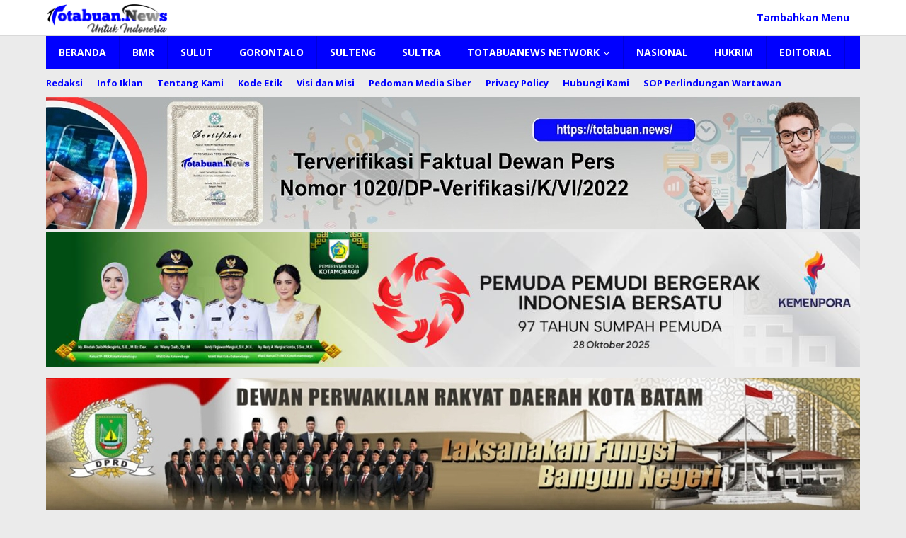

--- FILE ---
content_type: text/html; charset=UTF-8
request_url: https://totabuan.news/author/ferrybayu/
body_size: 13252
content:
<!DOCTYPE html>
<html lang="id">
<head itemscope="itemscope" itemtype="https://schema.org/WebSite">
<meta charset="UTF-8">
<meta name="viewport" content="width=device-width, initial-scale=1">
<link rel="profile" href="http://gmpg.org/xfn/11">

<meta name='robots' content='noindex, follow' />
	<style>img:is([sizes="auto" i], [sizes^="auto," i]) { contain-intrinsic-size: 3000px 1500px }</style>
	
	<!-- This site is optimized with the Yoast SEO plugin v26.3 - https://yoast.com/wordpress/plugins/seo/ -->
	<title>| TOTABUAN.NEWS</title>
	<meta name="description" content="| TOTABUAN.NEWS" />
	<meta property="og:locale" content="id_ID" />
	<meta property="og:type" content="profile" />
	<meta property="og:title" content="| TOTABUAN.NEWS" />
	<meta property="og:description" content="| TOTABUAN.NEWS" />
	<meta property="og:site_name" content="TOTABUAN.NEWS" />
	<meta name="twitter:card" content="summary_large_image" />
	<script type="application/ld+json" class="yoast-schema-graph">{"@context":"https://schema.org","@graph":[{"@type":"WebSite","@id":"https://totabuan.news/#website","url":"https://totabuan.news/","name":"TOTABUAN.NEWS","description":"Media Lokal Untuk Indonesia","potentialAction":[{"@type":"SearchAction","target":{"@type":"EntryPoint","urlTemplate":"https://totabuan.news/?s={search_term_string}"},"query-input":{"@type":"PropertyValueSpecification","valueRequired":true,"valueName":"search_term_string"}}],"inLanguage":"id"}]}</script>
	<!-- / Yoast SEO plugin. -->


<link rel='dns-prefetch' href='//fonts.googleapis.com' />
<link rel="alternate" type="application/rss+xml" title="TOTABUAN.NEWS &raquo; Feed" href="https://totabuan.news/feed/" />
<link rel="alternate" type="application/rss+xml" title="TOTABUAN.NEWS &raquo; Umpan Komentar" href="https://totabuan.news/comments/feed/" />
<link rel="alternate" type="application/rss+xml" title="Pos TOTABUAN.NEWS &raquo; oleh Umpan " href="https://totabuan.news/author/feed/" />
<script type="text/javascript">
/* <![CDATA[ */
window._wpemojiSettings = {"baseUrl":"https:\/\/s.w.org\/images\/core\/emoji\/16.0.1\/72x72\/","ext":".png","svgUrl":"https:\/\/s.w.org\/images\/core\/emoji\/16.0.1\/svg\/","svgExt":".svg","source":{"concatemoji":"https:\/\/totabuan.news\/wp-includes\/js\/wp-emoji-release.min.js?ver=6.8.3"}};
/*! This file is auto-generated */
!function(s,n){var o,i,e;function c(e){try{var t={supportTests:e,timestamp:(new Date).valueOf()};sessionStorage.setItem(o,JSON.stringify(t))}catch(e){}}function p(e,t,n){e.clearRect(0,0,e.canvas.width,e.canvas.height),e.fillText(t,0,0);var t=new Uint32Array(e.getImageData(0,0,e.canvas.width,e.canvas.height).data),a=(e.clearRect(0,0,e.canvas.width,e.canvas.height),e.fillText(n,0,0),new Uint32Array(e.getImageData(0,0,e.canvas.width,e.canvas.height).data));return t.every(function(e,t){return e===a[t]})}function u(e,t){e.clearRect(0,0,e.canvas.width,e.canvas.height),e.fillText(t,0,0);for(var n=e.getImageData(16,16,1,1),a=0;a<n.data.length;a++)if(0!==n.data[a])return!1;return!0}function f(e,t,n,a){switch(t){case"flag":return n(e,"\ud83c\udff3\ufe0f\u200d\u26a7\ufe0f","\ud83c\udff3\ufe0f\u200b\u26a7\ufe0f")?!1:!n(e,"\ud83c\udde8\ud83c\uddf6","\ud83c\udde8\u200b\ud83c\uddf6")&&!n(e,"\ud83c\udff4\udb40\udc67\udb40\udc62\udb40\udc65\udb40\udc6e\udb40\udc67\udb40\udc7f","\ud83c\udff4\u200b\udb40\udc67\u200b\udb40\udc62\u200b\udb40\udc65\u200b\udb40\udc6e\u200b\udb40\udc67\u200b\udb40\udc7f");case"emoji":return!a(e,"\ud83e\udedf")}return!1}function g(e,t,n,a){var r="undefined"!=typeof WorkerGlobalScope&&self instanceof WorkerGlobalScope?new OffscreenCanvas(300,150):s.createElement("canvas"),o=r.getContext("2d",{willReadFrequently:!0}),i=(o.textBaseline="top",o.font="600 32px Arial",{});return e.forEach(function(e){i[e]=t(o,e,n,a)}),i}function t(e){var t=s.createElement("script");t.src=e,t.defer=!0,s.head.appendChild(t)}"undefined"!=typeof Promise&&(o="wpEmojiSettingsSupports",i=["flag","emoji"],n.supports={everything:!0,everythingExceptFlag:!0},e=new Promise(function(e){s.addEventListener("DOMContentLoaded",e,{once:!0})}),new Promise(function(t){var n=function(){try{var e=JSON.parse(sessionStorage.getItem(o));if("object"==typeof e&&"number"==typeof e.timestamp&&(new Date).valueOf()<e.timestamp+604800&&"object"==typeof e.supportTests)return e.supportTests}catch(e){}return null}();if(!n){if("undefined"!=typeof Worker&&"undefined"!=typeof OffscreenCanvas&&"undefined"!=typeof URL&&URL.createObjectURL&&"undefined"!=typeof Blob)try{var e="postMessage("+g.toString()+"("+[JSON.stringify(i),f.toString(),p.toString(),u.toString()].join(",")+"));",a=new Blob([e],{type:"text/javascript"}),r=new Worker(URL.createObjectURL(a),{name:"wpTestEmojiSupports"});return void(r.onmessage=function(e){c(n=e.data),r.terminate(),t(n)})}catch(e){}c(n=g(i,f,p,u))}t(n)}).then(function(e){for(var t in e)n.supports[t]=e[t],n.supports.everything=n.supports.everything&&n.supports[t],"flag"!==t&&(n.supports.everythingExceptFlag=n.supports.everythingExceptFlag&&n.supports[t]);n.supports.everythingExceptFlag=n.supports.everythingExceptFlag&&!n.supports.flag,n.DOMReady=!1,n.readyCallback=function(){n.DOMReady=!0}}).then(function(){return e}).then(function(){var e;n.supports.everything||(n.readyCallback(),(e=n.source||{}).concatemoji?t(e.concatemoji):e.wpemoji&&e.twemoji&&(t(e.twemoji),t(e.wpemoji)))}))}((window,document),window._wpemojiSettings);
/* ]]> */
</script>

<link rel='stylesheet' id='dashicons-css' href='https://totabuan.news/wp-includes/css/dashicons.min.css?ver=6.8.3' type='text/css' media='all' />
<link rel='stylesheet' id='post-views-counter-frontend-css' href='https://totabuan.news/wp-content/plugins/post-views-counter/css/frontend.min.css?ver=1.5.5' type='text/css' media='all' />
<style id='wp-emoji-styles-inline-css' type='text/css'>

	img.wp-smiley, img.emoji {
		display: inline !important;
		border: none !important;
		box-shadow: none !important;
		height: 1em !important;
		width: 1em !important;
		margin: 0 0.07em !important;
		vertical-align: -0.1em !important;
		background: none !important;
		padding: 0 !important;
	}
</style>
<style id='feedzy-rss-feeds-loop-style-inline-css' type='text/css'>
.wp-block-feedzy-rss-feeds-loop{display:grid;gap:24px;grid-template-columns:repeat(1,1fr)}@media(min-width:782px){.wp-block-feedzy-rss-feeds-loop.feedzy-loop-columns-2,.wp-block-feedzy-rss-feeds-loop.feedzy-loop-columns-3,.wp-block-feedzy-rss-feeds-loop.feedzy-loop-columns-4,.wp-block-feedzy-rss-feeds-loop.feedzy-loop-columns-5{grid-template-columns:repeat(2,1fr)}}@media(min-width:960px){.wp-block-feedzy-rss-feeds-loop.feedzy-loop-columns-2{grid-template-columns:repeat(2,1fr)}.wp-block-feedzy-rss-feeds-loop.feedzy-loop-columns-3{grid-template-columns:repeat(3,1fr)}.wp-block-feedzy-rss-feeds-loop.feedzy-loop-columns-4{grid-template-columns:repeat(4,1fr)}.wp-block-feedzy-rss-feeds-loop.feedzy-loop-columns-5{grid-template-columns:repeat(5,1fr)}}.wp-block-feedzy-rss-feeds-loop .wp-block-image.is-style-rounded img{border-radius:9999px}.wp-block-feedzy-rss-feeds-loop .wp-block-image:has(:is(img:not([src]),img[src=""])){display:none}

</style>
<link rel='stylesheet' id='majalahpro-core-css' href='https://totabuan.news/wp-content/plugins/majalahpro-core/css/majalahpro-core.css?ver=1.2.9' type='text/css' media='all' />
<link rel='stylesheet' id='majalahpro-fonts-css' href='https://fonts.googleapis.com/css?family=Open+Sans%3Aregular%2Citalic%2C700%2C300%26subset%3Dlatin%2C&#038;ver=1.3.1' type='text/css' media='all' />
<link rel='stylesheet' id='majalahpro-style-css' href='https://totabuan.news/wp-content/themes/majalahpro/style.css?ver=1.3.1' type='text/css' media='all' />
<style id='majalahpro-style-inline-css' type='text/css'>
body{color:#323233;font-family:"Open Sans",arial,sans-serif;}kbd,a.button,button,.button,button.button,input[type="button"],input[type="reset"],input[type="submit"],#infinite-handle span,ol.comment-list li div.reply .comment-reply-link,#cancel-comment-reply-link,.tagcloud a,.tagcloud ul,ul.page-numbers li span.page-numbers,.prevnextpost-links a .prevnextpost,.page-links .page-link-number,.sidr,#navigationamp,.firstpage-title,.gmr-ajax-tab > li > a.js-tabs__title-active,.gmr-ajax-tab > li > a.js-tabs__title-active:focus,.gmr-ajax-tab > li > a.js-tabs__title-active:hover,#secondary-slider .splide__slide.is-active{background-color:#0000ff;}#primary-menu .sub-menu-search,#primary-menu .sub-menu,#primary-menu .children,.gmr-ajax-loader{border-bottom-color:#0000ff;}blockquote,a.button,button,.button,button.button,input[type="button"],input[type="reset"],input[type="submit"],.gmr-theme div.sharedaddy h3.sd-title:before,.bypostauthor > .comment-body,ol.comment-list li .comment-meta:after,.widget-title span{border-color:#0000ff;}.gmr-meta-topic a,h3.widget-title,h3.related-title,.gmr-owl-carousel .gmr-slide-topic a,.gmr-module-slide-topic a{color:#b9201f;}#secondary-slider{border-top-color:#b9201f;}.gmr-owl-carousel .gmr-slide-topic a,.gmr-firstbox-content{border-color:#b9201f;}a{color:#0000ff;}.gmr-secondmenu #primary-menu > li.page_item_has_children > a:after,.gmr-secondmenu #primary-menu > li.menu-item-has-children > a:after,.gmr-secondmenu #primary-menu .sub-menu-search > li.page_item_has_children > a:after,.gmr-secondmenu #primary-menu .sub-menu-search > li.menu-item-has-children > a:after,.gmr-secondmenu #primary-menu .sub-menu > li.page_item_has_children > a:after,.gmr-secondmenu #primary-menu .sub-menu > li.menu-item-has-children > a:after,.gmr-secondmenu #primary-menu .children > li.page_item_has_children > a:after,.gmr-secondmenu #primary-menu .children > li.menu-item-has-children > a:after{border-color:#0000ff;}a:hover,a:focus,a:active{color:#0000ff;}.gmr-topnavmenu #primary-menu > li.page_item_has_children:hover > a:after,.gmr-topnavmenu #primary-menu > li.menu-item-has-children:hover > a:after{border-color:#0000ff;}.site-title a{color:#0000ff;}.site-description{color:#999999;}.gmr-logo{margin-top:3px;}.gmr-menuwrap,.gmr-sticky .top-header.sticky-menu,.gmr-mainmenu #primary-menu .sub-menu,.gmr-mainmenu #primary-menu .children{background-color:#0000ff;}#gmr-responsive-menu,.gmr-mainmenu #primary-menu > li > a{color:#ffffff;}.gmr-mainmenu #primary-menu > li.menu-border > a span,.gmr-mainmenu #primary-menu > li.page_item_has_children > a:after,.gmr-mainmenu #primary-menu > li.menu-item-has-children > a:after,.gmr-mainmenu #primary-menu .sub-menu-search > li.page_item_has_children > a:after,.gmr-mainmenu #primary-menu .sub-menu-search > li.menu-item-has-children > a:after,.gmr-mainmenu #primary-menu .sub-menu > li.page_item_has_children > a:after,.gmr-mainmenu #primary-menu .sub-menu > li.menu-item-has-children > a:after,.gmr-mainmenu #primary-menu .children > li.page_item_has_children > a:after,.gmr-mainmenu #primary-menu .children > li.menu-item-has-children > a:after{border-color:#ffffff;}#gmr-responsive-menu:hover,.gmr-mainmenu #primary-menu > li:hover > a,.gmr-mainmenu #primary-menu .current-menu-item > a,.gmr-mainmenu #primary-menu .current-menu-ancestor > a,.gmr-mainmenu #primary-menu .current_page_item > a,.gmr-mainmenu #primary-menu .current_page_ancestor > a,.gmr-mainmenu .search-trigger .gmr-icon:hover{color:#ffffff;}.gmr-mainmenu #primary-menu > li.menu-border:hover > a span,.gmr-mainmenu #primary-menu > li.menu-border.current-menu-item > a span,.gmr-mainmenu #primary-menu > li.menu-border.current-menu-ancestor > a span,.gmr-mainmenu #primary-menu > li.menu-border.current_page_item > a span,.gmr-mainmenu #primary-menu > li.menu-border.current_page_ancestor > a span,.gmr-mainmenu #primary-menu > li.page_item_has_children:hover > a:after,.gmr-mainmenu #primary-menu > li.menu-item-has-children:hover > a:after{border-color:#ffffff;}.gmr-mainmenu #primary-menu > li:hover > a,.gmr-mainmenu #primary-menu .current-menu-item > a,.gmr-mainmenu #primary-menu .current-menu-ancestor > a,.gmr-mainmenu #primary-menu .current_page_item > a,.gmr-mainmenu #primary-menu .current_page_ancestor > a{background-color:#6060ff;}.gmr-topnavwrap{background-color:#ffffff;}#gmr-topnavresponsive-menu svg,.gmr-topnavmenu #primary-menu > li > a,.gmr-social-icon ul > li > a,.search-trigger .gmr-icon{color:#0000ff;}.gmr-topnavmenu #primary-menu > li.menu-border > a span,.gmr-topnavmenu #primary-menu > li.page_item_has_children > a:after,.gmr-topnavmenu #primary-menu > li.menu-item-has-children > a:after,.gmr-topnavmenu #primary-menu .sub-menu-search > li.page_item_has_children > a:after,.gmr-topnavmenu #primary-menu .sub-menu-search > li.menu-item-has-children > a:after,.gmr-topnavmenu #primary-menu .sub-menu > li.page_item_has_children > a:after,.gmr-topnavmenu #primary-menu .sub-menu > li.menu-item-has-children > a:after,.gmr-topnavmenu #primary-menu .children > li.page_item_has_children > a:after,.gmr-topnavmenu #primary-menu .children > li.menu-item-has-children > a:after{border-color:#0000ff;}#gmr-topnavresponsive-menu:hover,.gmr-topnavmenu #primary-menu > li:hover > a,.gmr-topnavmenu #primary-menu .current-menu-item > a,.gmr-topnavmenu #primary-menu .current-menu-ancestor > a,.gmr-topnavmenu #primary-menu .current_page_item > a,.gmr-topnavmenu #primary-menu .current_page_ancestor > a,.gmr-social-icon ul > li > a:hover{color:#7777ff;}.gmr-topnavmenu #primary-menu > li.menu-border:hover > a span,.gmr-topnavmenu #primary-menu > li.menu-border.current-menu-item > a span,.gmr-topnavmenu #primary-menu > li.menu-border.current-menu-ancestor > a span,.gmr-topnavmenu #primary-menu > li.menu-border.current_page_item > a span,.gmr-topnavmenu #primary-menu > li.menu-border.current_page_ancestor > a span,.gmr-topnavmenu #primary-menu > li.page_item_has_children:hover > a:after,.gmr-topnavmenu #primary-menu > li.menu-item-has-children:hover > a:after{border-color:#7777ff;}.page-title,.breadcrumbs,.gmr-authorbox,.module-slide-tabs,.related-title{background-color:#f5f5f5;}.site-main,.gmr-infinite-selector.gmr-related-infinite #gmr-main-load .item-infinite .item-box,.majalahpro-core-related-post .gmr-newinfinite{background-color:#ffffff;}h1,h2,h3,h4,h5,h6,.h1,.h2,.h3,.h4,.h5,.h6,.site-title,#gmr-responsive-menu,.gmr-mainmenu #primary-menu > li > a{font-family:"Open Sans",arial,sans-serif;}body,.gmr-gallery-related ul li,.gmr-module-posts ul li{font-weight:600;font-size:14px;}.entry-content-single{font-size:17px;}h1{font-size:30px;}h2{font-size:26px;}h3{font-size:24px;}h4{font-size:22px;}h5{font-size:20px;}h6{font-size:18px;}.widget-footer{background-color:#ffffff;}.site-footer{color:#0000ff;}.site-footer a{color:#999;}.site-footer a:hover{color:#999;}
</style>
<link rel="https://api.w.org/" href="https://totabuan.news/wp-json/" /><link rel="alternate" title="JSON" type="application/json" href="https://totabuan.news/wp-json/wp/v2/users/0" /><link rel="EditURI" type="application/rsd+xml" title="RSD" href="https://totabuan.news/xmlrpc.php?rsd" />
<meta name="generator" content="WordPress 6.8.3" />
<style type="text/css">
.feedzy-rss-link-icon:after {
	content: url("https://totabuan.news/wp-content/plugins/feedzy-rss-feeds/img/external-link.png");
	margin-left: 3px;
}
</style>
		<link rel="icon" href="https://totabuan.news/wp-content/uploads/2021/09/cropped-unnamed-60x60.png" sizes="32x32" />
<link rel="icon" href="https://totabuan.news/wp-content/uploads/2021/09/cropped-unnamed.png" sizes="192x192" />
<link rel="apple-touch-icon" href="https://totabuan.news/wp-content/uploads/2021/09/cropped-unnamed.png" />
<meta name="msapplication-TileImage" content="https://totabuan.news/wp-content/uploads/2021/09/cropped-unnamed.png" />
</head>

<body class="archive author wp-theme-majalahpro gmr-theme idtheme kentooz gmr-sticky group-blog hfeed" itemscope="itemscope" itemtype="https://schema.org/WebPage">
<a class="skip-link screen-reader-text" href="#main">Lewati ke konten</a>

<div class="top-header-second">
	<div class="gmr-topnavwrap clearfix">
		<div class="container">
			<div class="gmr-list-table">
				<div class="gmr-table-row">
					<div class="gmr-table-cell gmr-table-logo">
						<div class="gmr-mobilelogo">
							<div class="gmr-logo"><a href="https://totabuan.news/" class="custom-logo-link" itemprop="url" title="TOTABUAN.NEWS"><img src="https://totabuan.news/wp-content/uploads/2024/06/tnews-header2.png" alt="TOTABUAN.NEWS" title="TOTABUAN.NEWS" /></a></div>						</div>
					</div>
					<div class="gmr-table-cell gmr-table-menu">
													<a id="gmr-topnavresponsive-menu" href="#menus" title="Menus" rel="nofollow"><svg xmlns="http://www.w3.org/2000/svg" xmlns:xlink="http://www.w3.org/1999/xlink" aria-hidden="true" role="img" style="vertical-align: -0.125em;" width="1em" height="1em" preserveAspectRatio="xMidYMid meet" viewBox="0 0 24 24"><path d="M3 18h18v-2H3v2zm0-5h18v-2H3v2zm0-7v2h18V6H3z" fill="currentColor"/></svg></a>
							<div class="close-topnavmenu-wrap"><a id="close-topnavmenu-button" rel="nofollow" href="#"><svg xmlns="http://www.w3.org/2000/svg" xmlns:xlink="http://www.w3.org/1999/xlink" aria-hidden="true" role="img" width="1em" height="1em" preserveAspectRatio="xMidYMid meet" viewBox="0 0 24 24"><g fill="currentColor"><path d="M12 2a10 10 0 1 0 10 10A10 10 0 0 0 12 2zm0 18a8 8 0 1 1 8-8a8 8 0 0 1-8 8z"/><path d="M14.71 9.29a1 1 0 0 0-1.42 0L12 10.59l-1.29-1.3a1 1 0 0 0-1.42 1.42l1.3 1.29l-1.3 1.29a1 1 0 0 0 0 1.42a1 1 0 0 0 1.42 0l1.29-1.3l1.29 1.3a1 1 0 0 0 1.42 0a1 1 0 0 0 0-1.42L13.41 12l1.3-1.29a1 1 0 0 0 0-1.42z"/></g></svg></a></div>
							<nav id="site-navigation" class="gmr-topnavmenu pull-right" role="navigation" itemscope="itemscope" itemtype="https://schema.org/SiteNavigationElement">
								<ul id="primary-menu"><li><a href="https://totabuan.news/wp-admin/nav-menus.php" style="border: none !important;">Tambahkan Menu</a></li></ul>							</nav><!-- #site-navigation -->
											</div>
				</div>
			</div>
					</div>
	</div>
</div>


	<header id="masthead" class="site-header" role="banner" itemscope="itemscope" itemtype="https://schema.org/WPHeader">
		<div class="top-header">
			<div class="container">
				<div class="gmr-menuwrap clearfix">
					<nav id="site-navigation" class="gmr-mainmenu" role="navigation" itemscope="itemscope" itemtype="https://schema.org/SiteNavigationElement">
						<ul id="primary-menu" class="menu"><li id="menu-item-159198" class="menu-item menu-item-type-custom menu-item-object-custom menu-item-home menu-item-159198"><a href="https://totabuan.news" itemprop="url"><span itemprop="name">BERANDA</span></a></li>
<li id="menu-item-161640" class="menu-item menu-item-type-custom menu-item-object-custom menu-item-161640"><a href="https://bmr.totabuan.news/" itemprop="url"><span itemprop="name">BMR</span></a></li>
<li id="menu-item-161641" class="menu-item menu-item-type-custom menu-item-object-custom menu-item-161641"><a href="https://sulut.totabuan.news/" itemprop="url"><span itemprop="name">SULUT</span></a></li>
<li id="menu-item-161642" class="menu-item menu-item-type-custom menu-item-object-custom menu-item-161642"><a href="https://gorontalo.totabuan.news/" itemprop="url"><span itemprop="name">GORONTALO</span></a></li>
<li id="menu-item-161643" class="menu-item menu-item-type-custom menu-item-object-custom menu-item-161643"><a href="https://sulteng.totabuan.news/" itemprop="url"><span itemprop="name">SULTENG</span></a></li>
<li id="menu-item-161644" class="menu-item menu-item-type-custom menu-item-object-custom menu-item-161644"><a href="https://sultra.totabuan.news/" itemprop="url"><span itemprop="name">SULTRA</span></a></li>
<li id="menu-item-200898" class="menu-item menu-item-type-custom menu-item-object-custom menu-item-has-children menu-item-200898"><a href="#" itemprop="url"><span itemprop="name">TOTABUANEWS NETWORK</span></a>
<ul class="sub-menu">
	<li id="menu-item-161645" class="menu-item menu-item-type-custom menu-item-object-custom menu-item-161645"><a href="https://sumut.totabuan.news/" itemprop="url"><span itemprop="name">SUMUT</span></a></li>
	<li id="menu-item-161646" class="menu-item menu-item-type-custom menu-item-object-custom menu-item-161646"><a href="https://sumsel.totabuan.news/" itemprop="url"><span itemprop="name">SUMSEL</span></a></li>
	<li id="menu-item-162123" class="menu-item menu-item-type-custom menu-item-object-custom menu-item-162123"><a href="https://sumbar.totabuan.news/" itemprop="url"><span itemprop="name">SUMBAR</span></a></li>
	<li id="menu-item-162124" class="menu-item menu-item-type-taxonomy menu-item-object-category menu-item-162124"><a href="https://totabuan.news/node/yogyakarta/" itemprop="url"><span itemprop="name">YOGYAKARTA</span></a></li>
	<li id="menu-item-162125" class="menu-item menu-item-type-custom menu-item-object-custom menu-item-162125"><a href="https://jateng.totabuan.news/" itemprop="url"><span itemprop="name">JATENG</span></a></li>
	<li id="menu-item-162126" class="menu-item menu-item-type-custom menu-item-object-custom menu-item-162126"><a href="https://jabar.totabuan.news/" itemprop="url"><span itemprop="name">JABAR</span></a></li>
	<li id="menu-item-162127" class="menu-item menu-item-type-custom menu-item-object-custom menu-item-162127"><a href="https://jatim.totabuan.news/" itemprop="url"><span itemprop="name">JATIM</span></a></li>
	<li id="menu-item-162128" class="menu-item menu-item-type-custom menu-item-object-custom menu-item-162128"><a href="https://kaltim.totabuan.news/" itemprop="url"><span itemprop="name">KALTIM</span></a></li>
	<li id="menu-item-162129" class="menu-item menu-item-type-custom menu-item-object-custom menu-item-162129"><a href="https://kepri.totabuan.news/" itemprop="url"><span itemprop="name">KEPRI</span></a></li>
	<li id="menu-item-162130" class="menu-item menu-item-type-custom menu-item-object-custom menu-item-162130"><a href="https://maluku.totabuan.news/" itemprop="url"><span itemprop="name">MALUKU</span></a></li>
	<li id="menu-item-162131" class="menu-item menu-item-type-custom menu-item-object-custom menu-item-162131"><a href="https://bengkulu.totabuan.news/" itemprop="url"><span itemprop="name">BENGKULU</span></a></li>
	<li id="menu-item-162132" class="menu-item menu-item-type-custom menu-item-object-custom menu-item-162132"><a href="https://papua.totabuan.news/" itemprop="url"><span itemprop="name">PAPUA</span></a></li>
</ul>
</li>
<li id="menu-item-164225" class="menu-item menu-item-type-taxonomy menu-item-object-category menu-item-164225"><a href="https://totabuan.news/node/nasional/" itemprop="url"><span itemprop="name">NASIONAL</span></a></li>
<li id="menu-item-164226" class="menu-item menu-item-type-taxonomy menu-item-object-category menu-item-164226"><a href="https://totabuan.news/node/hukum-kriminal/" itemprop="url"><span itemprop="name">HUKRIM</span></a></li>
<li id="menu-item-201299" class="menu-item menu-item-type-taxonomy menu-item-object-category menu-item-201299"><a href="https://totabuan.news/node/editorial/" itemprop="url"><span itemprop="name">EDITORIAL</span></a></li>
</ul>					</nav><!-- #site-navigation -->
				</div>
			</div>
		</div><!-- .top-header -->
	</header><!-- #masthead -->

				<div class="container">
				<div class="gmr-secondmenuwrap clearfix">
					<nav id="site-navigation" class="gmr-secondmenu" role="navigation" itemscope="itemscope" itemtype="https://schema.org/SiteNavigationElement">
						<ul id="primary-menu" class="menu"><li id="menu-item-32" class="menu-item menu-item-type-post_type menu-item-object-page menu-item-32"><a href="https://totabuan.news/redaksi/" itemprop="url"><span itemprop="name">Redaksi</span></a></li>
<li id="menu-item-31" class="menu-item menu-item-type-post_type menu-item-object-page menu-item-31"><a href="https://totabuan.news/info-iklan/" itemprop="url"><span itemprop="name">Info Iklan</span></a></li>
<li id="menu-item-33" class="menu-item menu-item-type-post_type menu-item-object-page menu-item-33"><a href="https://totabuan.news/tentang-kami/" itemprop="url"><span itemprop="name">Tentang Kami</span></a></li>
<li id="menu-item-63938" class="menu-item menu-item-type-post_type menu-item-object-page menu-item-63938"><a href="https://totabuan.news/kode-etik/" itemprop="url"><span itemprop="name">Kode Etik</span></a></li>
<li id="menu-item-64099" class="menu-item menu-item-type-post_type menu-item-object-page menu-item-64099"><a href="https://totabuan.news/visi-dan-misi/" itemprop="url"><span itemprop="name">Visi dan Misi</span></a></li>
<li id="menu-item-4977" class="menu-item menu-item-type-post_type menu-item-object-page menu-item-4977"><a href="https://totabuan.news/pedoman-media-siber/" itemprop="url"><span itemprop="name">Pedoman Media Siber</span></a></li>
<li id="menu-item-77753" class="menu-item menu-item-type-post_type menu-item-object-page menu-item-77753"><a href="https://totabuan.news/privacy-policy/" itemprop="url"><span itemprop="name">Privacy Policy</span></a></li>
<li id="menu-item-30" class="menu-item menu-item-type-post_type menu-item-object-page menu-item-30"><a href="https://totabuan.news/hubungi-kami/" itemprop="url"><span itemprop="name">Hubungi Kami</span></a></li>
<li id="menu-item-64100" class="menu-item menu-item-type-post_type menu-item-object-page menu-item-64100"><a href="https://totabuan.news/sop-perlindungan-wartawan/" itemprop="url"><span itemprop="name">SOP Perlindungan Wartawan</span></a></li>
</ul>					</nav><!-- #site-navigation -->
				</div>
			</div>
		
<div class="site inner-wrap" id="site-container">
	
	<div id="content" class="gmr-content">

		<div class="container"><div class="majalahpro-core-topbanner-aftermenu"><img class="aligncenter size-full wp-image-200926" src="https://totabuan.news/wp-content/uploads/2025/09/WhatsApp-Image-2025-09-05-at-15.22.54_9436beb8.jpg" alt="" width="1150" height="186" />

<img class="alignnone size-full wp-image-73304" src="https://infokini.news/wp-content/uploads/2025/10/WhatsApp-Image-2025-10-27-at-09.49.52_9132387f.jpg" alt="" width="1280" height="213" />

<img class="aligncenter size-full wp-image-200925" src="https://totabuan.news/wp-content/uploads/2025/09/WhatsApp-Image-2025-09-05-at-15.22.54_ad45a8d8.jpg" alt="" width="1150" height="189" /> <img class="aligncenter size-full wp-image-200927" src="https://totabuan.news/wp-content/uploads/2025/09/WhatsApp-Image-2025-09-05-at-15.22.53_527918e4.jpg" alt="" width="1150" height="131" /></div></div>
		<div class="container">

			<div class="row">

<div id="primary" class="content-area col-md-content">

	<div class="row">
<aside id="secondary" class="widget-area col-md-sb-l pos-sticky" role="complementary" >
	<div id="majalahpro-core-rp-2" class="widget majalahpro-core-form"><h3 class="widget-title"><span>POLITIK</span></h3>
			<div class="majalahpro-core-rp-widget" style="border: 1px solid rgba(0,0,0,0.1) !important;padding:15px;background-color:#0000ff">
				<div class="majalahpro-core-rp">
					<ul>
						<li>								<div class="majalahpro-core-rp-link clearfix">
									<a href="https://totabuan.news/2025/11/lsm-lira-tuntut-klarifikasi-pemerintah-kota-binjai-soal-pelantikan-di-pasar/" style="color:#ffffff" itemprop="url" title="Permalink ke: LSM LIRA Tuntut Klarifikasi Pemerintah Kota Binjai soal Pelantikan di Pasar">
										<img width="148" height="111" src="https://totabuan.news/wp-content/uploads/2025/11/WhatsApp-Image-2025-11-12-at-21.55.56-148x111.jpeg" class="attachment-medium size-medium wp-post-image" alt="" decoding="async" title="Suasana pelantikan Pejabat Eselon II di Pasar Tradisional Tavip, Binjai – Rabu, 12 November 2025. Sejumlah aparatur pemerintah menunggu hingga pukul 11.00 WIB setelah perubahan jadwal mendadak. Foto: ND" />
										<span class="majalahpro-core-rp-title">
											LSM LIRA Tuntut Klarifikasi Pemerintah Kota Binjai soal Pelantikan di Pasar										</span>
									</a>
																	</div>
								</li><li>								<div class="majalahpro-core-rp-link clearfix">
									<a href="https://totabuan.news/2025/11/pelantikan-pejabat-eselon-ii-pemko-binjai-di-pasar-tavip-berpolemik/" style="color:#ffffff" itemprop="url" title="Permalink ke: Pelantikan Pejabat Eselon II Pemko Binjai di Pasar Tavip Berpolemik">
										<img width="148" height="111" src="https://totabuan.news/wp-content/uploads/2025/11/WhatsApp-Image-2025-11-12-at-21.54.55-148x111.jpeg" class="attachment-medium size-medium wp-post-image" alt="" decoding="async" title="Pelantikan Pejabat Eselon II di Lapangan Pasar Tavip, Binjai – Rabu, 12 November 2025. Wakil Walikota Hasanul Jihadi memimpin pelantikan Putri Syawal Sembiring. Foto: ND" />
										<span class="majalahpro-core-rp-title">
											Pelantikan Pejabat Eselon II Pemko Binjai di Pasar Tavip Berpolemik										</span>
									</a>
																	</div>
								</li><li>								<div class="majalahpro-core-rp-link clearfix">
									<a href="https://totabuan.news/2025/11/kpk-tangkap-gubernur-riau-abdul-wahid/" style="color:#ffffff" itemprop="url" title="Permalink ke: KPK Tangkap Gubernur Riau Abdul Wahid">
										<img width="148" height="111" src="https://totabuan.news/wp-content/uploads/2025/11/WhatsApp-Image-2025-11-03-at-22.28.38_6012cde5-148x111.jpg" class="attachment-medium size-medium wp-post-image" alt="" decoding="async" srcset="https://totabuan.news/wp-content/uploads/2025/11/WhatsApp-Image-2025-11-03-at-22.28.38_6012cde5-148x111.jpg 148w, https://totabuan.news/wp-content/uploads/2025/11/WhatsApp-Image-2025-11-03-at-22.28.38_6012cde5.jpg 740w" sizes="(max-width: 148px) 100vw, 148px" title="KPK Tangkap Gubernur Riau Abdul Wahid ///" />
										<span class="majalahpro-core-rp-title">
											KPK Tangkap Gubernur Riau Abdul Wahid										</span>
									</a>
																	</div>
								</li><li>								<div class="majalahpro-core-rp-link clearfix">
									<a href="https://totabuan.news/2025/10/dprd-batam-komitmen-kawal-tragedi-pt-asl-shipyard/" style="color:#ffffff" itemprop="url" title="Permalink ke: DPRD Batam Komitmen Kawal Tragedi PT. ASL Shipyard">
										<img width="148" height="111" src="https://totabuan.news/wp-content/uploads/2025/10/WhatsApp-Image-2025-10-30-at-11.51.02_7435b911-148x111.jpg" class="attachment-medium size-medium wp-post-image" alt="" decoding="async" title="Rapat Dengar Pendapat Umum DPRD Kota Batam dengan manajemen PT ASL Shipyard dan instansi terkait di Ruang Rapat Pimpinan DPRD Batam, Selasa, 30 Oktober 2025. (Foto: DPRD Kota Batam)" />
										<span class="majalahpro-core-rp-title">
											DPRD Batam Komitmen Kawal Tragedi PT. ASL Shipyard										</span>
									</a>
																	</div>
								</li><li>								<div class="majalahpro-core-rp-link clearfix">
									<a href="https://totabuan.news/2025/10/dprd-padang-lawas-apresiasi-kebijakan-pro-rakyat-batam/" style="color:#ffffff" itemprop="url" title="Permalink ke: DPRD Padang Lawas Apresiasi Kebijakan Pro-Rakyat Batam">
										<img width="148" height="111" src="https://totabuan.news/wp-content/uploads/2025/10/WhatsApp-Image-2025-10-28-at-22.59.48_620316ab-148x111.jpg" class="attachment-medium size-medium wp-post-image" alt="" decoding="async" title="Sekretaris Komisi I DPRD Kota Batam, Anwar Anas, memaparkan kebijakan pro-rakyat Batam kepada anggota DPRD Kabupaten Padang Lawas, di Kantor DPRD Kota Batam, Selasa, 28 Oktober 2025. (Foto: DPRD Kota Batam)" />
										<span class="majalahpro-core-rp-title">
											DPRD Padang Lawas Apresiasi Kebijakan Pro-Rakyat Batam										</span>
									</a>
																	</div>
								</li>					</ul>
				</div>
			</div>

		</div></aside><!-- #secondary -->
<div class="col-md-content-c">
		<h1 class="page-title" itemprop="headline"><span>Penulis: <span></span></span></h1>
		<main id="main" class="site-main gmr-infinite-selector" role="main">

		<div id="gmr-main-load">
<article id="post-162112" class="gmr-smallthumb clearfix item-infinite post-162112 post type-post status-publish format-standard hentry category-terkini" itemscope="itemscope" itemtype="https://schema.org/CreativeWork">

	<div class="gmr-box-content gmr-archive clearfix">

				<div class="item-article">
			
			<header class="entry-header">
				<h2 class="entry-title" itemprop="headline">
					<a href="https://totabuan.news/2024/01/dukungan-penuh-gubernur-sulut-rencana-pembangunan-islamic-center-di-kotamobagu-semakin-dekat/" itemprop="url" title="
													Tautan ke: Dukungan Penuh Gubernur Sulut! Rencana Pembangunan Islamic Center di Kotamobagu Semakin Dekat					" rel="bookmark">Dukungan Penuh Gubernur Sulut! Rencana Pembangunan Islamic Center di Kotamobagu Semakin Dekat</a>
				</h2>

			</header><!-- .entry-header -->

			<div class="entry-content entry-content-archive" itemprop="text">
				<p>TNews, Kotamobagu &#8211; Gubernur Sulawesi Utara,  Olly Dondokambey memberikan dukungan penuh terhadap rencana Pembangunan Gedung Islamic Center di Kota Kotamobagu. Penjabat Wali</p>
			</div><!-- .entry-content -->

			<div class="entry-meta">
				<div class="gmr-metacontent"><span class="cat-links"><a href="https://totabuan.news/node/terkini/" rel="category tag">Terkini</a></span><span class="posted-on byline"><svg xmlns="http://www.w3.org/2000/svg" xmlns:xlink="http://www.w3.org/1999/xlink" aria-hidden="true" role="img" width="1em" height="1em" preserveAspectRatio="xMidYMid meet" viewBox="0 0 512 512"><path d="M256 8C119 8 8 119 8 256s111 248 248 248s248-111 248-248S393 8 256 8zm0 448c-110.5 0-200-89.5-200-200S145.5 56 256 56s200 89.5 200 200s-89.5 200-200 200zm61.8-104.4l-84.9-61.7c-3.1-2.3-4.9-5.9-4.9-9.7V116c0-6.6 5.4-12 12-12h32c6.6 0 12 5.4 12 12v141.7l66.8 48.6c5.4 3.9 6.5 11.4 2.6 16.8L334.6 349c-3.9 5.3-11.4 6.5-16.8 2.6z" fill="currentColor"/></svg><time class="entry-date published updated" itemprop="dateModified" datetime="2024-01-27T00:04:17+08:00">Sabtu, 27 Januari 2024</time></span><span class="screen-reader-text">oleh <span class="entry-author vcard screen-reader-text" itemprop="author" itemscope="itemscope" itemtype="https://schema.org/person"><a class="url fn n" href="https://totabuan.news/author/" title="Tautan ke: " itemprop="url"><span itemprop="name"></span></a></span></span><a href="https://www.facebook.com/sharer/sharer.php?u=https%3A%2F%2Ftotabuan.news%2F2024%2F01%2Fdukungan-penuh-gubernur-sulut-rencana-pembangunan-islamic-center-di-kotamobagu-semakin-dekat%2F" rel="nofollow" title="Sebar ini"><span class="gmr-archive-share gmr-archive-facebook"><svg xmlns="http://www.w3.org/2000/svg" xmlns:xlink="http://www.w3.org/1999/xlink" aria-hidden="true" role="img" width="1em" height="1em" preserveAspectRatio="xMidYMid meet" viewBox="0 0 32 32"><path d="M23.446 18l.889-5.791h-5.557V8.451c0-1.584.776-3.129 3.265-3.129h2.526V.392S22.277.001 20.085.001c-4.576 0-7.567 2.774-7.567 7.795v4.414H7.431v5.791h5.087v14h6.26v-14z" fill="currentColor"/></svg>Sebar</span></a><a href="https://twitter.com/intent/tweet?url=https%3A%2F%2Ftotabuan.news%2F2024%2F01%2Fdukungan-penuh-gubernur-sulut-rencana-pembangunan-islamic-center-di-kotamobagu-semakin-dekat%2F&amp;text=Dukungan%20Penuh%20Gubernur%20Sulut%21%20Rencana%20Pembangunan%20Islamic%20Center%20di%20Kotamobagu%20Semakin%20Dekat" rel="nofollow" title="Tweet ini"><span class="gmr-archive-share gmr-archive-twitter"><svg xmlns="http://www.w3.org/2000/svg" aria-hidden="true" role="img" width="1em" height="1em" viewBox="0 0 24 24"><path fill="currentColor" d="M18.901 1.153h3.68l-8.04 9.19L24 22.846h-7.406l-5.8-7.584l-6.638 7.584H.474l8.6-9.83L0 1.154h7.594l5.243 6.932ZM17.61 20.644h2.039L6.486 3.24H4.298Z"></path></svg>Tweet</span></a></div>			</div><!-- .entry-meta -->
		</div><!-- .item-article -->

	
	</div><!-- .gmr-box-content -->

</article><!-- #post-## -->

<article id="post-162099" class="gmr-smallthumb clearfix item-infinite post-162099 post type-post status-publish format-standard hentry category-terkini" itemscope="itemscope" itemtype="https://schema.org/CreativeWork">

	<div class="gmr-box-content gmr-archive clearfix">

				<div class="item-article">
			
			<header class="entry-header">
				<h2 class="entry-title" itemprop="headline">
					<a href="https://totabuan.news/2024/01/dtks-kotamobagu-mengalami-perubahan-signifikan-ini-data-terbarunya/" itemprop="url" title="
													Tautan ke: DTKS Kotamobagu Mengalami Perubahan Signifikan, ini Data Terbarunya					" rel="bookmark">DTKS Kotamobagu Mengalami Perubahan Signifikan, ini Data Terbarunya</a>
				</h2>

			</header><!-- .entry-header -->

			<div class="entry-content entry-content-archive" itemprop="text">
				<p>TNews, Kotamobagu – Kabid Pemberdayaan Sosial dan Penanganan Fakir Miskin Dinsos Kotamobagu, Lusiana Sugeha, mengumumkan adanya perubahan signifikan dalam Angka Data Terpadu</p>
			</div><!-- .entry-content -->

			<div class="entry-meta">
				<div class="gmr-metacontent"><span class="cat-links"><a href="https://totabuan.news/node/terkini/" rel="category tag">Terkini</a></span><span class="posted-on byline"><svg xmlns="http://www.w3.org/2000/svg" xmlns:xlink="http://www.w3.org/1999/xlink" aria-hidden="true" role="img" width="1em" height="1em" preserveAspectRatio="xMidYMid meet" viewBox="0 0 512 512"><path d="M256 8C119 8 8 119 8 256s111 248 248 248s248-111 248-248S393 8 256 8zm0 448c-110.5 0-200-89.5-200-200S145.5 56 256 56s200 89.5 200 200s-89.5 200-200 200zm61.8-104.4l-84.9-61.7c-3.1-2.3-4.9-5.9-4.9-9.7V116c0-6.6 5.4-12 12-12h32c6.6 0 12 5.4 12 12v141.7l66.8 48.6c5.4 3.9 6.5 11.4 2.6 16.8L334.6 349c-3.9 5.3-11.4 6.5-16.8 2.6z" fill="currentColor"/></svg><time class="entry-date published updated" itemprop="dateModified" datetime="2024-01-26T23:04:26+08:00">Jumat, 26 Januari 2024</time></span><span class="screen-reader-text">oleh <span class="entry-author vcard screen-reader-text" itemprop="author" itemscope="itemscope" itemtype="https://schema.org/person"><a class="url fn n" href="https://totabuan.news/author/" title="Tautan ke: " itemprop="url"><span itemprop="name"></span></a></span></span><a href="https://www.facebook.com/sharer/sharer.php?u=https%3A%2F%2Ftotabuan.news%2F2024%2F01%2Fdtks-kotamobagu-mengalami-perubahan-signifikan-ini-data-terbarunya%2F" rel="nofollow" title="Sebar ini"><span class="gmr-archive-share gmr-archive-facebook"><svg xmlns="http://www.w3.org/2000/svg" xmlns:xlink="http://www.w3.org/1999/xlink" aria-hidden="true" role="img" width="1em" height="1em" preserveAspectRatio="xMidYMid meet" viewBox="0 0 32 32"><path d="M23.446 18l.889-5.791h-5.557V8.451c0-1.584.776-3.129 3.265-3.129h2.526V.392S22.277.001 20.085.001c-4.576 0-7.567 2.774-7.567 7.795v4.414H7.431v5.791h5.087v14h6.26v-14z" fill="currentColor"/></svg>Sebar</span></a><a href="https://twitter.com/intent/tweet?url=https%3A%2F%2Ftotabuan.news%2F2024%2F01%2Fdtks-kotamobagu-mengalami-perubahan-signifikan-ini-data-terbarunya%2F&amp;text=DTKS%20Kotamobagu%20Mengalami%20Perubahan%20Signifikan%2C%20ini%20Data%20Terbarunya" rel="nofollow" title="Tweet ini"><span class="gmr-archive-share gmr-archive-twitter"><svg xmlns="http://www.w3.org/2000/svg" aria-hidden="true" role="img" width="1em" height="1em" viewBox="0 0 24 24"><path fill="currentColor" d="M18.901 1.153h3.68l-8.04 9.19L24 22.846h-7.406l-5.8-7.584l-6.638 7.584H.474l8.6-9.83L0 1.154h7.594l5.243 6.932ZM17.61 20.644h2.039L6.486 3.24H4.298Z"></path></svg>Tweet</span></a></div>			</div><!-- .entry-meta -->
		</div><!-- .item-article -->

	
	</div><!-- .gmr-box-content -->

</article><!-- #post-## -->

<article id="post-162098" class="gmr-smallthumb clearfix item-infinite post-162098 post type-post status-publish format-standard hentry category-terkini" itemscope="itemscope" itemtype="https://schema.org/CreativeWork">

	<div class="gmr-box-content gmr-archive clearfix">

				<div class="item-article">
			
			<header class="entry-header">
				<h2 class="entry-title" itemprop="headline">
					<a href="https://totabuan.news/2024/01/pemdes-pontodon-timur-gelar-rembuk-stunting/" itemprop="url" title="
													Tautan ke: Pemdes Pontodon Timur Gelar Rembuk Stunting					" rel="bookmark">Pemdes Pontodon Timur Gelar Rembuk Stunting</a>
				</h2>

			</header><!-- .entry-header -->

			<div class="entry-content entry-content-archive" itemprop="text">
				<p>TNews, Kotamobagu – Sangadi Desa Pontodon Timur, Imelda Pasambuna, mengajak seluruh elemen masyarakat untuk berperan aktif dalam upaya pencegahan stunting. Pada Rembuk</p>
			</div><!-- .entry-content -->

			<div class="entry-meta">
				<div class="gmr-metacontent"><span class="cat-links"><a href="https://totabuan.news/node/terkini/" rel="category tag">Terkini</a></span><span class="posted-on byline"><svg xmlns="http://www.w3.org/2000/svg" xmlns:xlink="http://www.w3.org/1999/xlink" aria-hidden="true" role="img" width="1em" height="1em" preserveAspectRatio="xMidYMid meet" viewBox="0 0 512 512"><path d="M256 8C119 8 8 119 8 256s111 248 248 248s248-111 248-248S393 8 256 8zm0 448c-110.5 0-200-89.5-200-200S145.5 56 256 56s200 89.5 200 200s-89.5 200-200 200zm61.8-104.4l-84.9-61.7c-3.1-2.3-4.9-5.9-4.9-9.7V116c0-6.6 5.4-12 12-12h32c6.6 0 12 5.4 12 12v141.7l66.8 48.6c5.4 3.9 6.5 11.4 2.6 16.8L334.6 349c-3.9 5.3-11.4 6.5-16.8 2.6z" fill="currentColor"/></svg><time class="entry-date published updated" itemprop="dateModified" datetime="2024-01-26T23:04:23+08:00">Jumat, 26 Januari 2024</time></span><span class="screen-reader-text">oleh <span class="entry-author vcard screen-reader-text" itemprop="author" itemscope="itemscope" itemtype="https://schema.org/person"><a class="url fn n" href="https://totabuan.news/author/" title="Tautan ke: " itemprop="url"><span itemprop="name"></span></a></span></span><a href="https://www.facebook.com/sharer/sharer.php?u=https%3A%2F%2Ftotabuan.news%2F2024%2F01%2Fpemdes-pontodon-timur-gelar-rembuk-stunting%2F" rel="nofollow" title="Sebar ini"><span class="gmr-archive-share gmr-archive-facebook"><svg xmlns="http://www.w3.org/2000/svg" xmlns:xlink="http://www.w3.org/1999/xlink" aria-hidden="true" role="img" width="1em" height="1em" preserveAspectRatio="xMidYMid meet" viewBox="0 0 32 32"><path d="M23.446 18l.889-5.791h-5.557V8.451c0-1.584.776-3.129 3.265-3.129h2.526V.392S22.277.001 20.085.001c-4.576 0-7.567 2.774-7.567 7.795v4.414H7.431v5.791h5.087v14h6.26v-14z" fill="currentColor"/></svg>Sebar</span></a><a href="https://twitter.com/intent/tweet?url=https%3A%2F%2Ftotabuan.news%2F2024%2F01%2Fpemdes-pontodon-timur-gelar-rembuk-stunting%2F&amp;text=Pemdes%20Pontodon%20Timur%20Gelar%20Rembuk%20Stunting" rel="nofollow" title="Tweet ini"><span class="gmr-archive-share gmr-archive-twitter"><svg xmlns="http://www.w3.org/2000/svg" aria-hidden="true" role="img" width="1em" height="1em" viewBox="0 0 24 24"><path fill="currentColor" d="M18.901 1.153h3.68l-8.04 9.19L24 22.846h-7.406l-5.8-7.584l-6.638 7.584H.474l8.6-9.83L0 1.154h7.594l5.243 6.932ZM17.61 20.644h2.039L6.486 3.24H4.298Z"></path></svg>Tweet</span></a></div>			</div><!-- .entry-meta -->
		</div><!-- .item-article -->

	
	</div><!-- .gmr-box-content -->

</article><!-- #post-## -->

<article id="post-162097" class="gmr-smallthumb clearfix item-infinite post-162097 post type-post status-publish format-standard hentry category-terkini" itemscope="itemscope" itemtype="https://schema.org/CreativeWork">

	<div class="gmr-box-content gmr-archive clearfix">

				<div class="item-article">
			
			<header class="entry-header">
				<h2 class="entry-title" itemprop="headline">
					<a href="https://totabuan.news/2024/01/menyongsong-masa-depan-wisudawan-iaik-siap-jadi-agen-perubahan-di-masyarakat/" itemprop="url" title="
													Tautan ke: Menyongsong Masa Depan, Wisudawan IAIK Siap Jadi Agen Perubahan di Masyarakat					" rel="bookmark">Menyongsong Masa Depan, Wisudawan IAIK Siap Jadi Agen Perubahan di Masyarakat</a>
				</h2>

			</header><!-- .entry-header -->

			<div class="entry-content entry-content-archive" itemprop="text">
				<p>TNews, Kotamobagu  &#8211; Wisuda Angkatan Pertama Program Sarjana Institut Agama Islam Kotamobagu (IAIK) di Balroom Hotel Sutan Raja Kotamobagu dihelat, Kamis (25/1/2024)</p>
			</div><!-- .entry-content -->

			<div class="entry-meta">
				<div class="gmr-metacontent"><span class="cat-links"><a href="https://totabuan.news/node/terkini/" rel="category tag">Terkini</a></span><span class="posted-on byline"><svg xmlns="http://www.w3.org/2000/svg" xmlns:xlink="http://www.w3.org/1999/xlink" aria-hidden="true" role="img" width="1em" height="1em" preserveAspectRatio="xMidYMid meet" viewBox="0 0 512 512"><path d="M256 8C119 8 8 119 8 256s111 248 248 248s248-111 248-248S393 8 256 8zm0 448c-110.5 0-200-89.5-200-200S145.5 56 256 56s200 89.5 200 200s-89.5 200-200 200zm61.8-104.4l-84.9-61.7c-3.1-2.3-4.9-5.9-4.9-9.7V116c0-6.6 5.4-12 12-12h32c6.6 0 12 5.4 12 12v141.7l66.8 48.6c5.4 3.9 6.5 11.4 2.6 16.8L334.6 349c-3.9 5.3-11.4 6.5-16.8 2.6z" fill="currentColor"/></svg><time class="entry-date published updated" itemprop="dateModified" datetime="2024-01-26T23:04:21+08:00">Jumat, 26 Januari 2024</time></span><span class="screen-reader-text">oleh <span class="entry-author vcard screen-reader-text" itemprop="author" itemscope="itemscope" itemtype="https://schema.org/person"><a class="url fn n" href="https://totabuan.news/author/" title="Tautan ke: " itemprop="url"><span itemprop="name"></span></a></span></span><a href="https://www.facebook.com/sharer/sharer.php?u=https%3A%2F%2Ftotabuan.news%2F2024%2F01%2Fmenyongsong-masa-depan-wisudawan-iaik-siap-jadi-agen-perubahan-di-masyarakat%2F" rel="nofollow" title="Sebar ini"><span class="gmr-archive-share gmr-archive-facebook"><svg xmlns="http://www.w3.org/2000/svg" xmlns:xlink="http://www.w3.org/1999/xlink" aria-hidden="true" role="img" width="1em" height="1em" preserveAspectRatio="xMidYMid meet" viewBox="0 0 32 32"><path d="M23.446 18l.889-5.791h-5.557V8.451c0-1.584.776-3.129 3.265-3.129h2.526V.392S22.277.001 20.085.001c-4.576 0-7.567 2.774-7.567 7.795v4.414H7.431v5.791h5.087v14h6.26v-14z" fill="currentColor"/></svg>Sebar</span></a><a href="https://twitter.com/intent/tweet?url=https%3A%2F%2Ftotabuan.news%2F2024%2F01%2Fmenyongsong-masa-depan-wisudawan-iaik-siap-jadi-agen-perubahan-di-masyarakat%2F&amp;text=Menyongsong%20Masa%20Depan%2C%20Wisudawan%20IAIK%20Siap%20Jadi%20Agen%20Perubahan%20di%20Masyarakat" rel="nofollow" title="Tweet ini"><span class="gmr-archive-share gmr-archive-twitter"><svg xmlns="http://www.w3.org/2000/svg" aria-hidden="true" role="img" width="1em" height="1em" viewBox="0 0 24 24"><path fill="currentColor" d="M18.901 1.153h3.68l-8.04 9.19L24 22.846h-7.406l-5.8-7.584l-6.638 7.584H.474l8.6-9.83L0 1.154h7.594l5.243 6.932ZM17.61 20.644h2.039L6.486 3.24H4.298Z"></path></svg>Tweet</span></a></div>			</div><!-- .entry-meta -->
		</div><!-- .item-article -->

	
	</div><!-- .gmr-box-content -->

</article><!-- #post-## -->

<article id="post-162096" class="gmr-smallthumb clearfix item-infinite post-162096 post type-post status-publish format-standard hentry category-terkini" itemscope="itemscope" itemtype="https://schema.org/CreativeWork">

	<div class="gmr-box-content gmr-archive clearfix">

				<div class="item-article">
			
			<header class="entry-header">
				<h2 class="entry-title" itemprop="headline">
					<a href="https://totabuan.news/2024/01/peresmian-gedung-infeksius-center-kota-kotamobagu-perkuat-layanan-kesehatan-regional/" itemprop="url" title="
													Tautan ke: Peresmian Gedung Infeksius Center, Kota Kotamobagu Perkuat Layanan Kesehatan Regional					" rel="bookmark">Peresmian Gedung Infeksius Center, Kota Kotamobagu Perkuat Layanan Kesehatan Regional</a>
				</h2>

			</header><!-- .entry-header -->

			<div class="entry-content entry-content-archive" itemprop="text">
				<p>TNews, Kotamobagu &#8211; Penjabat (Pj) Wali Kota dan Gubernur Sulawesi Utara, Olly Dondokambey resmikan Gedung RSUD Kotamobagu. Pada Jumat, 26 Januari 2024.</p>
			</div><!-- .entry-content -->

			<div class="entry-meta">
				<div class="gmr-metacontent"><span class="cat-links"><a href="https://totabuan.news/node/terkini/" rel="category tag">Terkini</a></span><span class="posted-on byline"><svg xmlns="http://www.w3.org/2000/svg" xmlns:xlink="http://www.w3.org/1999/xlink" aria-hidden="true" role="img" width="1em" height="1em" preserveAspectRatio="xMidYMid meet" viewBox="0 0 512 512"><path d="M256 8C119 8 8 119 8 256s111 248 248 248s248-111 248-248S393 8 256 8zm0 448c-110.5 0-200-89.5-200-200S145.5 56 256 56s200 89.5 200 200s-89.5 200-200 200zm61.8-104.4l-84.9-61.7c-3.1-2.3-4.9-5.9-4.9-9.7V116c0-6.6 5.4-12 12-12h32c6.6 0 12 5.4 12 12v141.7l66.8 48.6c5.4 3.9 6.5 11.4 2.6 16.8L334.6 349c-3.9 5.3-11.4 6.5-16.8 2.6z" fill="currentColor"/></svg><time class="entry-date published updated" itemprop="dateModified" datetime="2024-01-26T23:04:19+08:00">Jumat, 26 Januari 2024</time></span><span class="screen-reader-text">oleh <span class="entry-author vcard screen-reader-text" itemprop="author" itemscope="itemscope" itemtype="https://schema.org/person"><a class="url fn n" href="https://totabuan.news/author/" title="Tautan ke: " itemprop="url"><span itemprop="name"></span></a></span></span><a href="https://www.facebook.com/sharer/sharer.php?u=https%3A%2F%2Ftotabuan.news%2F2024%2F01%2Fperesmian-gedung-infeksius-center-kota-kotamobagu-perkuat-layanan-kesehatan-regional%2F" rel="nofollow" title="Sebar ini"><span class="gmr-archive-share gmr-archive-facebook"><svg xmlns="http://www.w3.org/2000/svg" xmlns:xlink="http://www.w3.org/1999/xlink" aria-hidden="true" role="img" width="1em" height="1em" preserveAspectRatio="xMidYMid meet" viewBox="0 0 32 32"><path d="M23.446 18l.889-5.791h-5.557V8.451c0-1.584.776-3.129 3.265-3.129h2.526V.392S22.277.001 20.085.001c-4.576 0-7.567 2.774-7.567 7.795v4.414H7.431v5.791h5.087v14h6.26v-14z" fill="currentColor"/></svg>Sebar</span></a><a href="https://twitter.com/intent/tweet?url=https%3A%2F%2Ftotabuan.news%2F2024%2F01%2Fperesmian-gedung-infeksius-center-kota-kotamobagu-perkuat-layanan-kesehatan-regional%2F&amp;text=Peresmian%20Gedung%20Infeksius%20Center%2C%20Kota%20Kotamobagu%20Perkuat%20Layanan%20Kesehatan%20Regional" rel="nofollow" title="Tweet ini"><span class="gmr-archive-share gmr-archive-twitter"><svg xmlns="http://www.w3.org/2000/svg" aria-hidden="true" role="img" width="1em" height="1em" viewBox="0 0 24 24"><path fill="currentColor" d="M18.901 1.153h3.68l-8.04 9.19L24 22.846h-7.406l-5.8-7.584l-6.638 7.584H.474l8.6-9.83L0 1.154h7.594l5.243 6.932ZM17.61 20.644h2.039L6.486 3.24H4.298Z"></path></svg>Tweet</span></a></div>			</div><!-- .entry-meta -->
		</div><!-- .item-article -->

	
	</div><!-- .gmr-box-content -->

</article><!-- #post-## -->
</div><div class="inf-pagination"></div>
				<div class="text-center gmr-newinfinite">
					<div class="page-load-status">
						<div class="loader-ellips infinite-scroll-request gmr-ajax-load-wrapper gmr-loader">
							<div class="gmr-ajax-wrap">
								<div class="gmr-ajax-loader"></div>
							</div>
						</div>
						<p class="infinite-scroll-last">Tidak Ada Postingan Lagi.</p>
						<p class="infinite-scroll-error">Tidak ada lagi halaman untuk dimuat.</p>
					</div>
				</div>
				
		</main><!-- #main -->
	</div>
		</div></div><!-- #primary -->


<aside id="secondary" class="widget-area col-md-sb-r pos-sticky" role="complementary" >
	<div id="majalahpro-core-mostview-2" class="widget majalahpro-core-form"><h3 class="widget-title"><span>TERPOPULER</span></h3>
			<div class="majalahpro-core-rp-widget">
				<div class="majalahpro-core-rp">
					<ul>
						<li>								<div class="majalahpro-core-rp-link clearfix">
									<a href="https://totabuan.news/2020/04/jajan-es-dawet-telasih-bu-dermi/" itemprop="url" title="Permalink ke: Jajan Es Dawet Telasih Bu Dermi">
										<img width="148" height="91" src="https://totabuan.news/wp-content/uploads/2020/04/446a4ff8-6cbe-47be-9565-d73937584e38-300x184.jpeg" class="attachment-medium size-medium wp-post-image" alt="" decoding="async" loading="lazy" srcset="https://totabuan.news/wp-content/uploads/2020/04/446a4ff8-6cbe-47be-9565-d73937584e38-300x184.jpeg 300w, https://totabuan.news/wp-content/uploads/2020/04/446a4ff8-6cbe-47be-9565-d73937584e38-356x220.jpeg 356w, https://totabuan.news/wp-content/uploads/2020/04/446a4ff8-6cbe-47be-9565-d73937584e38.jpeg 620w" sizes="auto, (max-width: 148px) 100vw, 148px" title="446a4ff8-6cbe-47be-9565-d73937584e38" />
										<span class="majalahpro-core-rp-title">
											Jajan Es Dawet Telasih Bu Dermi										</span>
									</a>
																			<div class="majalahpro-core-rp-meta majalahpro-core-rp-date">
											4761 Dilihat										</div>
										
								</div>
								</li><li>								<div class="majalahpro-core-rp-link clearfix">
									<a href="https://totabuan.news/2023/01/ini-resep-bakso-mercon-pedas-lezat-yang-bikin-ketagihan/" itemprop="url" title="Permalink ke: Ini Resep Bakso Mercon Pedas, Lezat, yang Bikin Ketagihan">
										<img width="148" height="83" src="https://totabuan.news/wp-content/uploads/2023/01/3183406795-200x112.jpg" class="attachment-medium size-medium wp-post-image" alt="" decoding="async" loading="lazy" srcset="https://totabuan.news/wp-content/uploads/2023/01/3183406795-200x112.jpg 200w, https://totabuan.news/wp-content/uploads/2023/01/3183406795-300x170.jpg 300w, https://totabuan.news/wp-content/uploads/2023/01/3183406795-696x385.jpg 696w" sizes="auto, (max-width: 148px) 100vw, 148px" title="Ilustrasi Baso Mercon Pedas (Foto: Sweetrip)" />
										<span class="majalahpro-core-rp-title">
											Ini Resep Bakso Mercon Pedas, Lezat, yang Bikin Ketagihan										</span>
									</a>
																			<div class="majalahpro-core-rp-meta majalahpro-core-rp-date">
											3161 Dilihat										</div>
										
								</div>
								</li><li>								<div class="majalahpro-core-rp-link clearfix">
									<a href="https://totabuan.news/2023/01/satu-lagi-pelaku-pencurian-disertai-pembakaran-kantor-notaris-berhasil-ditangkap-satreskrim-polres-biak/" itemprop="url" title="Permalink ke: Satu Lagi Pelaku Pencurian Disertai Pembakaran Kantor Notaris Berhasil Ditangkap Satreskrim Polres Biak">
										<img width="148" height="83" src="https://totabuan.news/wp-content/uploads/2023/01/Screenshot_36-3-200x112.jpg" class="attachment-medium size-medium wp-post-image" alt="" decoding="async" loading="lazy" srcset="https://totabuan.news/wp-content/uploads/2023/01/Screenshot_36-3-200x112.jpg 200w, https://totabuan.news/wp-content/uploads/2023/01/Screenshot_36-3-300x170.jpg 300w" sizes="auto, (max-width: 148px) 100vw, 148px" title="Screenshot_36" />
										<span class="majalahpro-core-rp-title">
											Satu Lagi Pelaku Pencurian Disertai Pembakaran Kantor Notaris Berhasil Ditangkap&hellip;										</span>
									</a>
																			<div class="majalahpro-core-rp-meta majalahpro-core-rp-date">
											3149 Dilihat										</div>
										
								</div>
								</li><li>								<div class="majalahpro-core-rp-link clearfix">
									<a href="https://totabuan.news/2023/01/alat-transportasi-dokar-pemalang-pernah-berjaya-pada-jamannya/" itemprop="url" title="Permalink ke: Alat Transportasi Dokar Pemalang Pernah Berjaya Pada Jamannya">
										<img width="148" height="83" src="https://totabuan.news/wp-content/uploads/2023/01/Screenshot_48-1-200x112.jpg" class="attachment-medium size-medium wp-post-image" alt="" decoding="async" loading="lazy" srcset="https://totabuan.news/wp-content/uploads/2023/01/Screenshot_48-1-200x112.jpg 200w, https://totabuan.news/wp-content/uploads/2023/01/Screenshot_48-1-300x170.jpg 300w, https://totabuan.news/wp-content/uploads/2023/01/Screenshot_48-1-693x385.jpg 693w" sizes="auto, (max-width: 148px) 100vw, 148px" title="Alat transportasi Dokar Pemalang, pada umumnya disebut Delman. FOTO : RAGIL" />
										<span class="majalahpro-core-rp-title">
											Alat Transportasi Dokar Pemalang Pernah Berjaya Pada Jamannya										</span>
									</a>
																			<div class="majalahpro-core-rp-meta majalahpro-core-rp-date">
											2965 Dilihat										</div>
										
								</div>
								</li><li>								<div class="majalahpro-core-rp-link clearfix">
									<a href="https://totabuan.news/2023/01/wisata-tanjung-silar-serpihan-surga-ala-yunani-di-bolaang-mongondow-intip-yuk/" itemprop="url" title="Permalink ke: Wisata Tanjung Silar, Serpihan Surga ala Yunani di Bolaang Mongondow, Intip Yuk!">
										<img width="148" height="83" src="https://totabuan.news/wp-content/uploads/2023/01/Manado-Pantai-Tanjung-Silar1-e1596077158810-200x112.jpg" class="attachment-medium size-medium wp-post-image" alt="" decoding="async" loading="lazy" srcset="https://totabuan.news/wp-content/uploads/2023/01/Manado-Pantai-Tanjung-Silar1-e1596077158810-200x112.jpg 200w, https://totabuan.news/wp-content/uploads/2023/01/Manado-Pantai-Tanjung-Silar1-e1596077158810-300x170.jpg 300w, https://totabuan.news/wp-content/uploads/2023/01/Manado-Pantai-Tanjung-Silar1-e1596077158810-696x385.jpg 696w" sizes="auto, (max-width: 148px) 100vw, 148px" title="beberapa destinasi wisata di Sulawesi Utara menarik yang bisa Anda jadikan list untuk liburan, usai pandemi nanti. Salah satunya adalah Pantai Tanjung Silar, jadi bagian wilayah eksotis di bagian pulau tersebut.  Tanjung Silar terletak di kawasan Kabupaten Bolaang Mongondow Timur.  Pantai ini memiliki hamparan pasir yang putih, air lautnya jernih, bahkan jika Anda menyelam akan menemukan banyak terumbu karang dan biota laut yang beraneka ragam.  Kemudian menariknya lagi Pantai Tanjung Silar memiliki salah satu sudut yang bentuknya menyerupai teluk. Sudut ini diapit dua tebing batu karang dengan ketinggian mencapai 20 meter.  Baca juga: Menikmati Taman Langit, Destinasi Wisata Baru dan Hits di Manado  Selain itu tidak sedikit wisatawan yang datang menyebut Tanjung Silar mirip dengan Pantai Navagio yang ada di Yunani lho. Pemandangannya eksotis, serta memesona.  Kemudian, Tanjung Silar ini mengingatkan pada K-drama dengan judul Descendants of The Sun yang dibintangi oleh Song Joong Ki dan Song Hye Kyo. Tempat ini disebut-sebut mirip dengan lokasi syuting drama tersebut, yaitu Navagio.  Nah untuk sampai ke Tanjung Silar, membutuhkan perjalanan sekitar tiga jam dari pusat Kota Manado. Kemudian dilanjutkan dengan 30 menit lagi untuk sampai Desa Jiko. Selanjutnya pengunjung bisa menyewa perahu untuk menyebrang dan diantar ke Tanjung Silar." />
										<span class="majalahpro-core-rp-title">
											Wisata Tanjung Silar, Serpihan Surga ala Yunani di Bolaang Mongondow, Intip Yuk!										</span>
									</a>
																			<div class="majalahpro-core-rp-meta majalahpro-core-rp-date">
											2848 Dilihat										</div>
										
								</div>
								</li>					</ul>
				</div>
			</div>

		</div><div id="majalahpro-core-rp-3" class="widget majalahpro-core-form"><h3 class="widget-title"><span>HUKRIM</span></h3>
			<div class="majalahpro-core-rp-widget">
				<div class="majalahpro-core-rp">
					<ul>
						<li>								<div class="majalahpro-core-rp-link clearfix">
									<a href="https://totabuan.news/2025/11/bid-propam-polda-sulut-gelar-gaktibplin-di-polres-kotamobagu/" itemprop="url" title="Permalink ke: Bid Propam Polda Sulut Gelar Gaktibplin di Polres Kotamobagu">
										<img width="148" height="111" src="https://totabuan.news/wp-content/uploads/2025/11/WhatsApp-Image-2025-11-12-at-21.39.25-148x111.jpeg" class="attachment-medium size-medium wp-post-image" alt="" decoding="async" loading="lazy" srcset="https://totabuan.news/wp-content/uploads/2025/11/WhatsApp-Image-2025-11-12-at-21.39.25-148x111.jpeg 148w, https://totabuan.news/wp-content/uploads/2025/11/WhatsApp-Image-2025-11-12-at-21.39.25-768x576.jpeg 768w, https://totabuan.news/wp-content/uploads/2025/11/WhatsApp-Image-2025-11-12-at-21.39.25.jpeg 800w" sizes="auto, (max-width: 148px) 100vw, 148px" title="Bid Propam Polda Sulut Gelar Gaktibplin di Polres Kotamobagu" />
										<span class="majalahpro-core-rp-title">
											Bid Propam Polda Sulut Gelar Gaktibplin di Polres Kotamobagu										</span>
									</a>
																	</div>
								</li><li>								<div class="majalahpro-core-rp-link clearfix">
									<a href="https://totabuan.news/2025/11/yajid-resmi-nahkodai-pengadilan-negeri-kotamobagu-siap-perkuat-pelayanan-hukum-berintegritas/" itemprop="url" title="Permalink ke: Yajid Resmi Nahkodai Pengadilan Negeri Kotamobagu, Siap Perkuat Pelayanan Hukum Berintegritas">
										<img width="148" height="111" src="https://totabuan.news/wp-content/uploads/2025/11/WhatsApp-Image-2025-11-12-at-15.00.29-148x111.jpeg" class="attachment-medium size-medium wp-post-image" alt="" decoding="async" loading="lazy" srcset="https://totabuan.news/wp-content/uploads/2025/11/WhatsApp-Image-2025-11-12-at-15.00.29-148x111.jpeg 148w, https://totabuan.news/wp-content/uploads/2025/11/WhatsApp-Image-2025-11-12-at-15.00.29-768x577.jpeg 768w, https://totabuan.news/wp-content/uploads/2025/11/WhatsApp-Image-2025-11-12-at-15.00.29.jpeg 1040w" sizes="auto, (max-width: 148px) 100vw, 148px" title="Yajid Resmi Nahkodai Pengadilan Negeri Kotamobagu, Siap Perkuat Pelayanan Hukum Berintegritas" />
										<span class="majalahpro-core-rp-title">
											Yajid Resmi Nahkodai Pengadilan Negeri Kotamobagu, Siap Perkuat Pelayanan Hukum &hellip;										</span>
									</a>
																	</div>
								</li><li>								<div class="majalahpro-core-rp-link clearfix">
									<a href="https://totabuan.news/2025/11/kapolres-irwanto-pancasila-jadi-pedoman-moral-dan-perekat-bangsa/" itemprop="url" title="Permalink ke: Kapolres Irwanto: Pancasila Jadi Pedoman Moral dan Perekat Bangsa">
										<img width="148" height="111" src="https://totabuan.news/wp-content/uploads/2025/11/WhatsApp-Image-2025-11-11-at-17.11.00_db74aecc-148x111.jpg" class="attachment-medium size-medium wp-post-image" alt="" decoding="async" loading="lazy" title="ChatGPT said:  Kapolres Irwanto: Pancasila Jadi Pedoman Moral dan Perekat Bangsa" />
										<span class="majalahpro-core-rp-title">
											Kapolres Irwanto: Pancasila Jadi Pedoman Moral dan Perekat Bangsa										</span>
									</a>
																	</div>
								</li><li>								<div class="majalahpro-core-rp-link clearfix">
									<a href="https://totabuan.news/2025/11/bhabinkamtibmas-tegal-kota-diperkuat-dengan-pelatihan-pertolongan-pertama/" itemprop="url" title="Permalink ke: Bhabinkamtibmas Tegal Kota Diperkuat dengan Pelatihan Pertolongan Pertama">
										<img width="148" height="111" src="https://totabuan.news/wp-content/uploads/2025/11/WhatsApp-Image-2025-11-11-at-00.36.40_c26781d3-148x111.jpg" class="attachment-medium size-medium wp-post-image" alt="" decoding="async" loading="lazy" title="Bhabinkamtibmas Polres Tegal Kota mengikuti praktik penanganan medis darurat di Gedung Bhayangkari, Jalan Yos Sudarso, Tegalsari, Senin, 10 November 2025. (Foto: Agung/Polres Tegal Kota)" />
										<span class="majalahpro-core-rp-title">
											Bhabinkamtibmas Tegal Kota Diperkuat dengan Pelatihan Pertolongan Pertama										</span>
									</a>
																	</div>
								</li><li>								<div class="majalahpro-core-rp-link clearfix">
									<a href="https://totabuan.news/2025/11/kapolri-tinjau-korban-ledakan-sman-72-trauma-healing-jadi-fokus-pemulihan/" itemprop="url" title="Permalink ke: Kapolri Tinjau Korban Ledakan SMAN 72, Trauma Healing Jadi Fokus Pemulihan">
										<img width="148" height="111" src="https://totabuan.news/wp-content/uploads/2025/11/WhatsApp-Image-2025-11-09-at-23.31.35_1d39a853-148x111.jpg" class="attachment-medium size-medium wp-post-image" alt="" decoding="async" loading="lazy" title="Kapolri Jenderal Polisi Listyo Sigit Prabowo berbincang dengan salah satu korban ledakan SMAN 72 Jakarta yang dirawat di RSI Cempaka Putih, Jakarta Pusat, Sabtu (8/11/2025). Dalam kunjungan tersebut, Kapolri menekankan pentingnya pendampingan psikologis bagi para korban dan keluarga. Foto : Humas polri" />
										<span class="majalahpro-core-rp-title">
											Kapolri Tinjau Korban Ledakan SMAN 72, Trauma Healing Jadi Fokus Pemulihan										</span>
									</a>
																	</div>
								</li>					</ul>
				</div>
			</div>

		</div>	<div id="colophon" class="site-footer widget" role="contentinfo" >
		<span class="pull-left theme-copyright">© 2017-2025. TOTABUAN.NEWS</span>		<ul id="copyright-menu" class="menu"><li class="menu-item menu-item-type-post_type menu-item-object-page menu-item-32"><a href="https://totabuan.news/redaksi/" itemprop="url">Redaksi</a></li>
<li class="menu-item menu-item-type-post_type menu-item-object-page menu-item-31"><a href="https://totabuan.news/info-iklan/" itemprop="url">Info Iklan</a></li>
<li class="menu-item menu-item-type-post_type menu-item-object-page menu-item-33"><a href="https://totabuan.news/tentang-kami/" itemprop="url">Tentang Kami</a></li>
<li class="menu-item menu-item-type-post_type menu-item-object-page menu-item-63938"><a href="https://totabuan.news/kode-etik/" itemprop="url">Kode Etik</a></li>
<li class="menu-item menu-item-type-post_type menu-item-object-page menu-item-64099"><a href="https://totabuan.news/visi-dan-misi/" itemprop="url">Visi dan Misi</a></li>
<li class="menu-item menu-item-type-post_type menu-item-object-page menu-item-4977"><a href="https://totabuan.news/pedoman-media-siber/" itemprop="url">Pedoman Media Siber</a></li>
<li class="menu-item menu-item-type-post_type menu-item-object-page menu-item-77753"><a href="https://totabuan.news/privacy-policy/" itemprop="url">Privacy Policy</a></li>
<li class="menu-item menu-item-type-post_type menu-item-object-page menu-item-30"><a href="https://totabuan.news/hubungi-kami/" itemprop="url">Hubungi Kami</a></li>
<li class="menu-item menu-item-type-post_type menu-item-object-page menu-item-64100"><a href="https://totabuan.news/sop-perlindungan-wartawan/" itemprop="url">SOP Perlindungan Wartawan</a></li>
</ul>	</div><!-- #colophon -->
</aside><!-- #secondary -->
			
			</div><!-- .row -->
		</div><!-- .container -->
		<div id="stop-container"></div>
	</div><!-- .gmr-content -->
</div><!-- #site-container -->


	
	
	<div class="gmr-ontop gmr-hide"><svg xmlns="http://www.w3.org/2000/svg" xmlns:xlink="http://www.w3.org/1999/xlink" aria-hidden="true" role="img" width="1em" height="1em" preserveAspectRatio="xMidYMid meet" viewBox="0 0 8 8"><path d="M4 0C1.79 0 0 1.79 0 4s1.79 4 4 4s4-1.79 4-4s-1.79-4-4-4zm0 1l3 3H5v3H3V4H1l3-3z" fill="currentColor"/></svg></div>


<script type="speculationrules">
{"prefetch":[{"source":"document","where":{"and":[{"href_matches":"\/*"},{"not":{"href_matches":["\/wp-*.php","\/wp-admin\/*","\/wp-content\/uploads\/*","\/wp-content\/*","\/wp-content\/plugins\/*","\/wp-content\/themes\/majalahpro\/*","\/*\\?(.+)"]}},{"not":{"selector_matches":"a[rel~=\"nofollow\"]"}},{"not":{"selector_matches":".no-prefetch, .no-prefetch a"}}]},"eagerness":"conservative"}]}
</script>
<script type="text/javascript" src="https://totabuan.news/wp-content/themes/majalahpro/js/js-plugin-min.js?ver=1.3.1" id="majalahpro-js-plugin-js"></script>
<script type="text/javascript" id="majalahpro-infscroll-js-extra">
/* <![CDATA[ */
var gmrobjinf = {"inf":"gmr-infinite"};
/* ]]> */
</script>
<script type="text/javascript" src="https://totabuan.news/wp-content/themes/majalahpro/js/infinite-scroll-custom.js?ver=1.3.1" id="majalahpro-infscroll-js"></script>
<script type="text/javascript" src="https://totabuan.news/wp-content/themes/majalahpro/js/customscript.js?ver=1.3.1" id="majalahpro-customscript-js"></script>

</body>
</html>


<!-- Page cached by LiteSpeed Cache 7.6.2 on 2025-11-13 18:12:21 -->